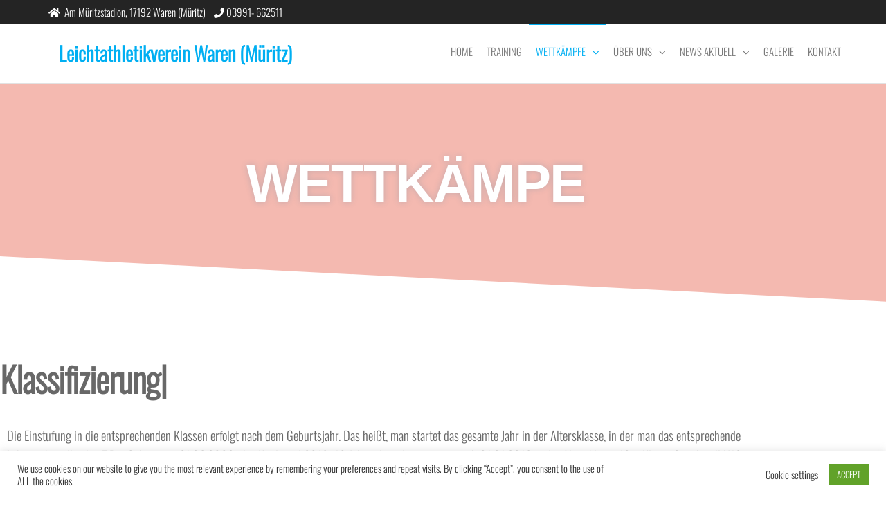

--- FILE ---
content_type: text/css
request_url: https://lav-waren.de/wp-content/uploads/elementor/css/post-248.css?ver=1768591073
body_size: 2282
content:
.elementor-248 .elementor-element.elementor-element-48439e8f:not(.elementor-motion-effects-element-type-background), .elementor-248 .elementor-element.elementor-element-48439e8f > .elementor-motion-effects-container > .elementor-motion-effects-layer{background-color:#f4b9b0;}.elementor-248 .elementor-element.elementor-element-48439e8f > .elementor-background-overlay{background-color:transparent;background-image:linear-gradient(220deg, #f4b9b0 30%, #38789d 69%);opacity:0.9;transition:background 0.3s, border-radius 0.3s, opacity 0.3s;}.elementor-248 .elementor-element.elementor-element-48439e8f > .elementor-container{min-height:40vh;}.elementor-248 .elementor-element.elementor-element-48439e8f .elementor-background-overlay{filter:brightness( 100% ) contrast( 120% ) saturate( 120% ) blur( 0px ) hue-rotate( 0deg );}.elementor-248 .elementor-element.elementor-element-48439e8f{transition:background 0.3s, border 0.3s, border-radius 0.3s, box-shadow 0.3s;padding:0px 30px 30px 30px;}.elementor-248 .elementor-element.elementor-element-48439e8f > .elementor-shape-bottom .elementor-shape-fill{fill:#FFFFFF;}.elementor-248 .elementor-element.elementor-element-48439e8f > .elementor-shape-bottom svg{height:70px;}.elementor-248 .elementor-element.elementor-element-764f4501{text-align:center;}.elementor-248 .elementor-element.elementor-element-764f4501 .elementor-heading-title{font-family:"Montserrat", Sans-serif;font-size:7.8rem;font-weight:600;text-transform:uppercase;text-shadow:0px 0px 10px rgba(56,120,157,0.23);color:#ffffff;}.elementor-248 .elementor-element.elementor-element-2875be6b{padding:60px 0px 60px 0px;}.elementor-248 .elementor-element.elementor-element-5aae81e .futurio-extra-written-headline{text-align:left;font-size:50px;}.elementor-248 .elementor-element.elementor-element-4057cfb > .elementor-widget-container{margin:14px 14px 14px 14px;}.elementor-248 .elementor-element.elementor-element-1d8a274f{transition:background 0.3s, border 0.3s, border-radius 0.3s, box-shadow 0.3s;}.elementor-248 .elementor-element.elementor-element-1d8a274f > .elementor-background-overlay{transition:background 0.3s, border-radius 0.3s, opacity 0.3s;}.elementor-248 .elementor-element.elementor-element-3a875be4:not(.elementor-motion-effects-element-type-background) > .elementor-widget-wrap, .elementor-248 .elementor-element.elementor-element-3a875be4 > .elementor-widget-wrap > .elementor-motion-effects-container > .elementor-motion-effects-layer{background-color:#f1f7f6;}.elementor-bc-flex-widget .elementor-248 .elementor-element.elementor-element-3a875be4.elementor-column .elementor-widget-wrap{align-items:flex-start;}.elementor-248 .elementor-element.elementor-element-3a875be4.elementor-column.elementor-element[data-element_type="column"] > .elementor-widget-wrap.elementor-element-populated{align-content:flex-start;align-items:flex-start;}.elementor-248 .elementor-element.elementor-element-3a875be4 > .elementor-element-populated{border-style:solid;border-width:1px 1px 1px 1px;border-color:rgba(244,185,176,0.19);transition:background 0.3s, border 0.3s, border-radius 0.3s, box-shadow 0.3s;margin:10px 10px 10px 10px;--e-column-margin-right:10px;--e-column-margin-left:10px;padding:20px 20px 20px 20px;}.elementor-248 .elementor-element.elementor-element-3a875be4 > .elementor-element-populated > .elementor-background-overlay{transition:background 0.3s, border-radius 0.3s, opacity 0.3s;}.elementor-248 .elementor-element.elementor-element-41248870 > .elementor-widget-container{margin:0px 0px 0px 0px;padding:20px 20px 0px 20px;}.elementor-248 .elementor-element.elementor-element-41248870{text-align:center;}.elementor-248 .elementor-element.elementor-element-41248870 .elementor-heading-title{font-family:"Montserrat", Sans-serif;font-size:20px;color:#38789d;}.elementor-248 .elementor-element.elementor-element-6c7af88e > .elementor-widget-container{margin:0px 0px 0px 0px;padding:0px 20px 20px 20px;}.elementor-248 .elementor-element.elementor-element-6c7af88e{text-align:center;font-family:"Montserrat", Sans-serif;font-size:15px;font-weight:400;line-height:2.1em;color:#707070;}.elementor-248 .elementor-element.elementor-element-61de6829:not(.elementor-motion-effects-element-type-background) > .elementor-widget-wrap, .elementor-248 .elementor-element.elementor-element-61de6829 > .elementor-widget-wrap > .elementor-motion-effects-container > .elementor-motion-effects-layer{background-color:#f1f7f6;}.elementor-bc-flex-widget .elementor-248 .elementor-element.elementor-element-61de6829.elementor-column .elementor-widget-wrap{align-items:flex-start;}.elementor-248 .elementor-element.elementor-element-61de6829.elementor-column.elementor-element[data-element_type="column"] > .elementor-widget-wrap.elementor-element-populated{align-content:flex-start;align-items:flex-start;}.elementor-248 .elementor-element.elementor-element-61de6829 > .elementor-element-populated{border-style:solid;border-width:1px 1px 1px 1px;border-color:rgba(244,185,176,0.19);transition:background 0.3s, border 0.3s, border-radius 0.3s, box-shadow 0.3s;margin:10px 10px 10px 10px;--e-column-margin-right:10px;--e-column-margin-left:10px;padding:20px 20px 20px 20px;}.elementor-248 .elementor-element.elementor-element-61de6829 > .elementor-element-populated > .elementor-background-overlay{transition:background 0.3s, border-radius 0.3s, opacity 0.3s;}.elementor-248 .elementor-element.elementor-element-2841a274 > .elementor-widget-container{margin:0px 0px 0px 0px;padding:30px 20px 0px 20px;}.elementor-248 .elementor-element.elementor-element-2841a274{text-align:center;}.elementor-248 .elementor-element.elementor-element-2841a274 .elementor-heading-title{font-family:"Montserrat", Sans-serif;font-size:20px;color:#38789d;}.elementor-248 .elementor-element.elementor-element-5317e0e3 > .elementor-widget-container{padding:0px 30px 0px 30px;}.elementor-248 .elementor-element.elementor-element-5317e0e3{text-align:center;font-family:"Montserrat", Sans-serif;font-size:15px;font-weight:400;line-height:2.1em;color:#707070;}.elementor-248 .elementor-element.elementor-element-bf9681e:not(.elementor-motion-effects-element-type-background) > .elementor-widget-wrap, .elementor-248 .elementor-element.elementor-element-bf9681e > .elementor-widget-wrap > .elementor-motion-effects-container > .elementor-motion-effects-layer{background-color:#f1f7f6;}.elementor-bc-flex-widget .elementor-248 .elementor-element.elementor-element-bf9681e.elementor-column .elementor-widget-wrap{align-items:flex-start;}.elementor-248 .elementor-element.elementor-element-bf9681e.elementor-column.elementor-element[data-element_type="column"] > .elementor-widget-wrap.elementor-element-populated{align-content:flex-start;align-items:flex-start;}.elementor-248 .elementor-element.elementor-element-bf9681e > .elementor-element-populated{border-style:solid;border-width:1px 1px 1px 1px;border-color:rgba(244,185,176,0.19);transition:background 0.3s, border 0.3s, border-radius 0.3s, box-shadow 0.3s;margin:10px 10px 10px 10px;--e-column-margin-right:10px;--e-column-margin-left:10px;padding:20px 20px 20px 20px;}.elementor-248 .elementor-element.elementor-element-bf9681e > .elementor-element-populated > .elementor-background-overlay{transition:background 0.3s, border-radius 0.3s, opacity 0.3s;}.elementor-248 .elementor-element.elementor-element-5760c9d5 > .elementor-widget-container{margin:0px 0px 0px 0px;padding:20px 20px 0px 20px;}.elementor-248 .elementor-element.elementor-element-5760c9d5{text-align:center;}.elementor-248 .elementor-element.elementor-element-5760c9d5 .elementor-heading-title{font-family:"Montserrat", Sans-serif;font-size:20px;color:#38789d;}.elementor-248 .elementor-element.elementor-element-42a95be2 > .elementor-widget-container{padding:0px 30px 0px 30px;}.elementor-248 .elementor-element.elementor-element-42a95be2{text-align:center;font-family:"Montserrat", Sans-serif;font-size:15px;font-weight:400;line-height:2.1em;color:#707070;}.elementor-248 .elementor-element.elementor-element-149e830{transition:background 0.3s, border 0.3s, border-radius 0.3s, box-shadow 0.3s;}.elementor-248 .elementor-element.elementor-element-149e830 > .elementor-background-overlay{transition:background 0.3s, border-radius 0.3s, opacity 0.3s;}.elementor-248 .elementor-element.elementor-element-699edcb:not(.elementor-motion-effects-element-type-background) > .elementor-widget-wrap, .elementor-248 .elementor-element.elementor-element-699edcb > .elementor-widget-wrap > .elementor-motion-effects-container > .elementor-motion-effects-layer{background-color:#f1f7f6;}.elementor-bc-flex-widget .elementor-248 .elementor-element.elementor-element-699edcb.elementor-column .elementor-widget-wrap{align-items:flex-start;}.elementor-248 .elementor-element.elementor-element-699edcb.elementor-column.elementor-element[data-element_type="column"] > .elementor-widget-wrap.elementor-element-populated{align-content:flex-start;align-items:flex-start;}.elementor-248 .elementor-element.elementor-element-699edcb > .elementor-element-populated{border-style:solid;border-width:1px 1px 1px 1px;border-color:rgba(244,185,176,0.19);transition:background 0.3s, border 0.3s, border-radius 0.3s, box-shadow 0.3s;margin:10px 10px 10px 10px;--e-column-margin-right:10px;--e-column-margin-left:10px;padding:20px 20px 20px 20px;}.elementor-248 .elementor-element.elementor-element-699edcb > .elementor-element-populated > .elementor-background-overlay{transition:background 0.3s, border-radius 0.3s, opacity 0.3s;}.elementor-248 .elementor-element.elementor-element-f678716 > .elementor-widget-container{margin:0px 0px 0px 0px;padding:20px 20px 0px 20px;}.elementor-248 .elementor-element.elementor-element-f678716{text-align:center;}.elementor-248 .elementor-element.elementor-element-f678716 .elementor-heading-title{font-family:"Montserrat", Sans-serif;font-size:20px;color:#38789d;}.elementor-248 .elementor-element.elementor-element-f27fafa > .elementor-widget-container{margin:0px 0px 0px 0px;padding:0px 20px 20px 20px;}.elementor-248 .elementor-element.elementor-element-f27fafa{text-align:center;font-family:"Montserrat", Sans-serif;font-size:15px;font-weight:400;line-height:2.1em;color:#707070;}.elementor-248 .elementor-element.elementor-element-9763c3d:not(.elementor-motion-effects-element-type-background) > .elementor-widget-wrap, .elementor-248 .elementor-element.elementor-element-9763c3d > .elementor-widget-wrap > .elementor-motion-effects-container > .elementor-motion-effects-layer{background-color:#f1f7f6;}.elementor-bc-flex-widget .elementor-248 .elementor-element.elementor-element-9763c3d.elementor-column .elementor-widget-wrap{align-items:flex-start;}.elementor-248 .elementor-element.elementor-element-9763c3d.elementor-column.elementor-element[data-element_type="column"] > .elementor-widget-wrap.elementor-element-populated{align-content:flex-start;align-items:flex-start;}.elementor-248 .elementor-element.elementor-element-9763c3d > .elementor-element-populated{border-style:solid;border-width:1px 1px 1px 1px;border-color:rgba(244,185,176,0.19);transition:background 0.3s, border 0.3s, border-radius 0.3s, box-shadow 0.3s;margin:10px 10px 10px 10px;--e-column-margin-right:10px;--e-column-margin-left:10px;padding:20px 20px 20px 20px;}.elementor-248 .elementor-element.elementor-element-9763c3d > .elementor-element-populated > .elementor-background-overlay{transition:background 0.3s, border-radius 0.3s, opacity 0.3s;}.elementor-248 .elementor-element.elementor-element-0509db0 > .elementor-widget-container{margin:0px 0px 0px 0px;padding:30px 20px 0px 20px;}.elementor-248 .elementor-element.elementor-element-0509db0{text-align:center;}.elementor-248 .elementor-element.elementor-element-0509db0 .elementor-heading-title{font-family:"Montserrat", Sans-serif;font-size:20px;color:#38789d;}.elementor-248 .elementor-element.elementor-element-96d9aa2 > .elementor-widget-container{padding:0px 30px 0px 30px;}.elementor-248 .elementor-element.elementor-element-96d9aa2{text-align:center;font-family:"Montserrat", Sans-serif;font-size:15px;font-weight:400;line-height:2.1em;color:#707070;}.elementor-248 .elementor-element.elementor-element-9b8b839:not(.elementor-motion-effects-element-type-background) > .elementor-widget-wrap, .elementor-248 .elementor-element.elementor-element-9b8b839 > .elementor-widget-wrap > .elementor-motion-effects-container > .elementor-motion-effects-layer{background-color:#f1f7f6;}.elementor-bc-flex-widget .elementor-248 .elementor-element.elementor-element-9b8b839.elementor-column .elementor-widget-wrap{align-items:flex-start;}.elementor-248 .elementor-element.elementor-element-9b8b839.elementor-column.elementor-element[data-element_type="column"] > .elementor-widget-wrap.elementor-element-populated{align-content:flex-start;align-items:flex-start;}.elementor-248 .elementor-element.elementor-element-9b8b839 > .elementor-element-populated{border-style:solid;border-width:1px 1px 1px 1px;border-color:rgba(244,185,176,0.19);transition:background 0.3s, border 0.3s, border-radius 0.3s, box-shadow 0.3s;margin:10px 10px 10px 10px;--e-column-margin-right:10px;--e-column-margin-left:10px;padding:20px 20px 20px 20px;}.elementor-248 .elementor-element.elementor-element-9b8b839 > .elementor-element-populated > .elementor-background-overlay{transition:background 0.3s, border-radius 0.3s, opacity 0.3s;}.elementor-248 .elementor-element.elementor-element-867604f > .elementor-widget-container{margin:0px 0px 0px 0px;padding:20px 20px 0px 20px;}.elementor-248 .elementor-element.elementor-element-867604f{text-align:center;}.elementor-248 .elementor-element.elementor-element-867604f .elementor-heading-title{font-family:"Montserrat", Sans-serif;font-size:20px;color:#38789d;}.elementor-248 .elementor-element.elementor-element-99ffb74 > .elementor-widget-container{padding:0px 30px 0px 30px;}.elementor-248 .elementor-element.elementor-element-99ffb74{text-align:center;font-family:"Montserrat", Sans-serif;font-size:15px;font-weight:400;line-height:2.1em;color:#707070;}.elementor-248 .elementor-element.elementor-element-3825e212:not(.elementor-motion-effects-element-type-background), .elementor-248 .elementor-element.elementor-element-3825e212 > .elementor-motion-effects-container > .elementor-motion-effects-layer{background-color:#F1F7F6;}.elementor-248 .elementor-element.elementor-element-3825e212 > .elementor-container{max-width:811px;}.elementor-248 .elementor-element.elementor-element-3825e212{transition:background 0.3s, border 0.3s, border-radius 0.3s, box-shadow 0.3s;padding:70px 0px 50px 0px;}.elementor-248 .elementor-element.elementor-element-3825e212 > .elementor-background-overlay{transition:background 0.3s, border-radius 0.3s, opacity 0.3s;}.elementor-248 .elementor-element.elementor-element-3825e212 > .elementor-shape-top svg{height:70px;}.elementor-248 .elementor-element.elementor-element-3825e212 > .elementor-shape-bottom .elementor-shape-fill{fill:#ffffff;}.elementor-248 .elementor-element.elementor-element-3825e212 > .elementor-shape-bottom svg{height:75px;}.elementor-248 .elementor-element.elementor-element-39824c43 .elementor-icon-wrapper{text-align:center;}.elementor-248 .elementor-element.elementor-element-39824c43.elementor-view-stacked .elementor-icon{background-color:#f4b9b0;}.elementor-248 .elementor-element.elementor-element-39824c43.elementor-view-framed .elementor-icon, .elementor-248 .elementor-element.elementor-element-39824c43.elementor-view-default .elementor-icon{color:#f4b9b0;border-color:#f4b9b0;}.elementor-248 .elementor-element.elementor-element-39824c43.elementor-view-framed .elementor-icon, .elementor-248 .elementor-element.elementor-element-39824c43.elementor-view-default .elementor-icon svg{fill:#f4b9b0;}.elementor-248 .elementor-element.elementor-element-39824c43 .elementor-icon{font-size:18px;}.elementor-248 .elementor-element.elementor-element-39824c43 .elementor-icon svg{height:18px;}.elementor-248 .elementor-element.elementor-element-5cfb401b{text-align:center;}.elementor-248 .elementor-element.elementor-element-5cfb401b .elementor-heading-title{font-family:"Montserrat", Sans-serif;font-size:35px;font-weight:600;text-transform:capitalize;color:#38789d;}.elementor-248 .elementor-element.elementor-element-0b82262{text-align:center;font-size:15px;}.elementor-248 .elementor-element.elementor-element-5978c52a > .elementor-widget-container{padding:0px 0px 0px 0px;}.elementor-248 .elementor-element.elementor-element-5978c52a .elementor-tab-title{border-width:1px;border-color:rgba(244,185,176,0.4);}.elementor-248 .elementor-element.elementor-element-5978c52a .elementor-tab-content{border-width:1px;border-block-end-color:rgba(244,185,176,0.4);background-color:#f1f7f6;color:#707070;font-family:"Montserrat", Sans-serif;font-size:15px;font-weight:400;line-height:2.1em;padding:30px 30px 30px 30px;}.elementor-248 .elementor-element.elementor-element-5978c52a .elementor-toggle-item:not(:last-child){margin-block-end:0px;}.elementor-248 .elementor-element.elementor-element-5978c52a .elementor-toggle-title, .elementor-248 .elementor-element.elementor-element-5978c52a .elementor-toggle-icon{color:#424242;}.elementor-248 .elementor-element.elementor-element-5978c52a .elementor-toggle-icon svg{fill:#424242;}.elementor-248 .elementor-element.elementor-element-5978c52a .elementor-tab-title.elementor-active a, .elementor-248 .elementor-element.elementor-element-5978c52a .elementor-tab-title.elementor-active .elementor-toggle-icon{color:#d0846e;}.elementor-248 .elementor-element.elementor-element-5978c52a .elementor-toggle-title{font-family:"Montserrat", Sans-serif;font-size:17px;font-weight:400;line-height:20px;}.elementor-248 .elementor-element.elementor-element-5978c52a .elementor-tab-title .elementor-toggle-icon i:before{color:#f4b9b0;}.elementor-248 .elementor-element.elementor-element-5978c52a .elementor-tab-title .elementor-toggle-icon svg{fill:#f4b9b0;}.elementor-248 .elementor-element.elementor-element-5978c52a .elementor-toggle-icon{margin-inline-end:16px;}@media(max-width:1024px){.elementor-248 .elementor-element.elementor-element-764f4501{text-align:center;}.elementor-248 .elementor-element.elementor-element-764f4501 .elementor-heading-title{font-size:55px;}.elementor-248 .elementor-element.elementor-element-1d8a274f{padding:0px 20px 0px 20px;}.elementor-248 .elementor-element.elementor-element-3a875be4 > .elementor-element-populated{margin:0px 0px 0px 0px;--e-column-margin-right:0px;--e-column-margin-left:0px;}.elementor-248 .elementor-element.elementor-element-41248870 .elementor-heading-title{line-height:28px;}.elementor-248 .elementor-element.elementor-element-6c7af88e{text-align:start;}.elementor-248 .elementor-element.elementor-element-61de6829 > .elementor-element-populated{margin:0px 0px 0px 0px;--e-column-margin-right:0px;--e-column-margin-left:0px;}.elementor-248 .elementor-element.elementor-element-2841a274 .elementor-heading-title{line-height:28px;}.elementor-248 .elementor-element.elementor-element-5317e0e3{text-align:start;}.elementor-248 .elementor-element.elementor-element-bf9681e > .elementor-element-populated{margin:0px 0px 0px 0px;--e-column-margin-right:0px;--e-column-margin-left:0px;}.elementor-248 .elementor-element.elementor-element-5760c9d5 .elementor-heading-title{line-height:28px;}.elementor-248 .elementor-element.elementor-element-42a95be2{text-align:start;}.elementor-248 .elementor-element.elementor-element-149e830{padding:0px 20px 0px 20px;}.elementor-248 .elementor-element.elementor-element-699edcb > .elementor-element-populated{margin:0px 0px 0px 0px;--e-column-margin-right:0px;--e-column-margin-left:0px;}.elementor-248 .elementor-element.elementor-element-f678716 .elementor-heading-title{line-height:28px;}.elementor-248 .elementor-element.elementor-element-f27fafa{text-align:start;}.elementor-248 .elementor-element.elementor-element-9763c3d > .elementor-element-populated{margin:0px 0px 0px 0px;--e-column-margin-right:0px;--e-column-margin-left:0px;}.elementor-248 .elementor-element.elementor-element-0509db0 .elementor-heading-title{line-height:28px;}.elementor-248 .elementor-element.elementor-element-96d9aa2{text-align:start;}.elementor-248 .elementor-element.elementor-element-9b8b839 > .elementor-element-populated{margin:0px 0px 0px 0px;--e-column-margin-right:0px;--e-column-margin-left:0px;}.elementor-248 .elementor-element.elementor-element-867604f .elementor-heading-title{line-height:28px;}.elementor-248 .elementor-element.elementor-element-99ffb74{text-align:start;}.elementor-248 .elementor-element.elementor-element-3825e212{padding:30px 30px 30px 30px;}}@media(max-width:767px){.elementor-248 .elementor-element.elementor-element-48439e8f > .elementor-shape-bottom svg{height:36px;}.elementor-248 .elementor-element.elementor-element-48439e8f{padding:0px 0px 30px 0px;}.elementor-248 .elementor-element.elementor-element-764f4501{text-align:center;}.elementor-248 .elementor-element.elementor-element-764f4501 .elementor-heading-title{font-size:3rem;}.elementor-248 .elementor-element.elementor-element-2875be6b{padding:30px 30px 30px 30px;}.elementor-248 .elementor-element.elementor-element-5aae81e > .elementor-widget-container{margin:10px 10px 10px 10px;padding:0px 0px 0px 0px;}.elementor-248 .elementor-element.elementor-element-5aae81e .futurio-extra-written-headline{font-size:35px;}.elementor-248 .elementor-element.elementor-element-ea2b646{text-align:justify;}.elementor-248 .elementor-element.elementor-element-1d8a274f{padding:0px 0px 0px 0px;}.elementor-248 .elementor-element.elementor-element-6c7af88e{text-align:center;}.elementor-248 .elementor-element.elementor-element-5317e0e3{text-align:center;}.elementor-248 .elementor-element.elementor-element-42a95be2{text-align:center;}.elementor-248 .elementor-element.elementor-element-149e830{padding:0px 0px 0px 0px;}.elementor-248 .elementor-element.elementor-element-f27fafa{text-align:center;}.elementor-248 .elementor-element.elementor-element-96d9aa2{text-align:center;}.elementor-248 .elementor-element.elementor-element-99ffb74{text-align:center;}.elementor-248 .elementor-element.elementor-element-3825e212{padding:20px 20px 20px 20px;}.elementor-248 .elementor-element.elementor-element-5cfb401b{text-align:center;}.elementor-248 .elementor-element.elementor-element-5cfb401b .elementor-heading-title{font-size:27px;line-height:35px;}.elementor-248 .elementor-element.elementor-element-0b82262{text-align:justify;font-size:20px;}.elementor-248 .elementor-element.elementor-element-5978c52a .elementor-toggle-title{font-size:15px;}}